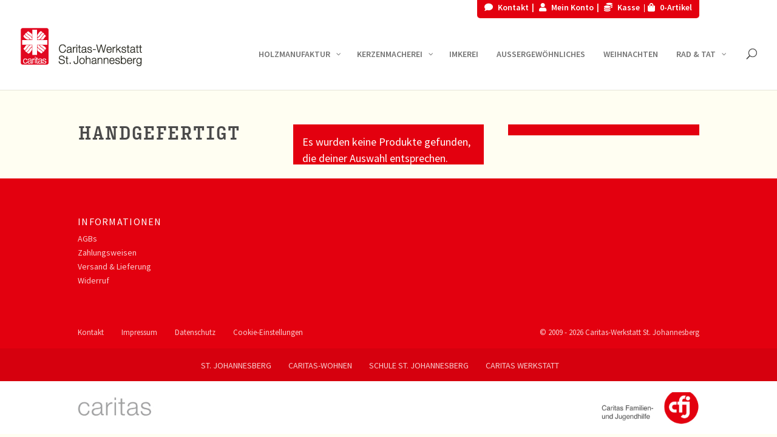

--- FILE ---
content_type: text/css
request_url: https://caritas-marktplatz.com/wp-content/themes/Divi-child/style.css?ver=6.5.7
body_size: 8064
content:
@charset "utf-8";
/*
 Theme Name:   Divi Child
 Description:  Divi Child Theme - Caritas Werkstatt
 Author:       CNX 
 Author URI:   http://cnx.design
 Template:     Divi
 Version:      1.0
 Text Domain:  divi-child
*/


body{
	background: #FFFEF2;
	font-family: 'Source Sans Pro', sans-serif !important;
	font-size:18px;
	line-height:1.5em;}
	
#logo{
	display:inline-block;
	float:none;
	max-height:80%;
	margin-bottom:20px;
	vertical-align:middle;
	-webkit-transition:all .4s ease-in-out;
	-moz-transition:all .4s ease-in-out;
	transition:all .4s ease-in-out;
	-webkit-transform:translate3d(0,0,0)}
	
#main-content, .et_pb_section{background-color:#FFFEF2 !important;}

.et_color_scheme_red a{color: #E3000F;}

/********************* 
META MENÜ
*********************/
.et_color_scheme_red #top-header{background:#fff !important;}

#top-header .container{
	padding:0 !important;
	font-size:14px;}
	
#et-secondary-menu{
	background:#E3000F !important; 
	padding: 5px 12px 0px 12px; 
	border-radius: 0 0 5px 5px;}
	
/* Warenkorb */
#et-secondary-menu a.et-cart-info::after { display: none}
/*#et-secondary-menu a.et-cart-info::before {content: "|" !important; padding-right:5px;}*/
#top-header .et-cart-info {margin-left: 1px;}
#et-secondary-menu a.et-cart-info::before{
	content: "| \f290" !important;
	display: inline-block;
    font-style: normal;
    font-variant: normal;
    text-rendering: auto;
    -webkit-font-smoothing: antialiased;
	font-family: "Font Awesome 5 Free"; font-weight: 900; padding-right:5px;}
.et-cart-info span::before{ 
	display:none !important; 
	margin-right: 0 !important;}

.meta-icon::before{
    display: inline-block;
    font-style: normal;
    font-variant: normal;
    text-rendering: auto;
    -webkit-font-smoothing: antialiased;
	font-family: "Font Awesome 5 Free"; font-weight: 900; padding-right:5px;}


.fax::before {content: "\f1ac";}
.kasse::before{ content:"\f51e";}
.kontakt::before {content: "\f075";}
.mail::before {content: "\f0e0";}
.news::before {content: "\f1ea";}
.pdf::before{ content:"\f1c1";}
.pdf-download::before{ content:"\f1c1";}
.phone::before {content: "\f095"; }
.shop::before, a.shop::before {content: "\f290"; color:#fff;} /*shopping-bag*/
.user::before{ content:"\f007";}

.meta-icon-after::after {
    display: inline-block;
    font-style: normal;
    font-variant: normal;
    text-rendering: auto;
    -webkit-font-smoothing: antialiased;
	font-family: "Font Awesome 5 Free"; font-weight: 900; padding-left:5px;}
	
.double-right::after {content: "\f101";}
.et_pb_button::after{ display:inline-block !important;}
a.pdf{ color:#E3000F;}
#et-secondary-menu a::after {content:"|"; padding-left:5px;}
#et-secondary-menu li:last-child a::after {content:""; padding-left:0;}
#et-secondary-nav li {margin-right: 5px !important;}

/* META MENU Code from DIVI*/
@media only screen and (min-width: 981px){
#top-header.et-fixed-header {display: none;}
#main-header.et-fixed-header {top: 0 !important;}
}

/*********************  
MEGA MENÜ 
*********************/
#quadmenu.quadmenu-divi .quadmenu-navbar-nav > li:not(.quadmenu-item-type-button) > a > .quadmenu-item-content,
.quadmenu-dropdown-toggle .quadmenu-text, 
.menu-logbuch .quadmenu-text{
  	color: rgba(56,56,56,0.7) !important;
  	text-transform: uppercase !important;
	font-family: 'Source Sans Pro', sans-serif !important;
	font-weight: 600 !important;
	font-size: 14px !important;
}
#quadmenu.quadmenu-divi .quadmenu-navbar-nav .quadmenu-dropdown-menu li.quadmenu-item > a > .quadmenu-item-content{
  	color: rgba(255,255,255,1) !important;
  	text-transform: uppercase !important;
	font-family: 'Source Sans Pro', sans-serif !important;
	font-weight: 600 !important;
	font-size: 15px !important;
	border-bottom: 1px solid #fff;
}
.quadmenu-dropdown-menu {background:#CC1E1C !important;}
#quadmenu.quadmenu-divi.quadmenu-is-horizontal .quadmenu-navbar-nav > li > .quadmenu-dropdown-menu {
    margin-top: 0 !important;}
#quadmenu.quadmenu-divi .quadmenu-navbar-nav .quadmenu-dropdown-menu .quadmenu-title {
	border-bottom-color: #fff !important;
	margin-bottom:0 !important;}
	
#quadmenu .quadmenu-navbar-nav > li.quadmenu-item-type-post_type > a > .quadmenu-item-content > .quadmenu-text,
#quadmenu.quadmenu-divi .quadmenu-navbar-nav > li > a > .quadmenu-item-content
/* ACHTUNG funktioniert im Firefox nicht. Daher wurde das Menü im WP-Backend groß geschrieben. */
{text-transform: uppercase !important; }

/*.quadmenu-dropdown-menu li.quadmenu-item > a > .quadmenu-item-content { 
	color:#fff !important;
	font-size:15px !important;
	text-transform:uppercase !important;
	border-bottom: 1px solid #fff;}
	
.quadmenu-dropdown-toggle .quadmenu-dropdown-menu .quadmenu-text,
.menu-logbuch .quadmenu-text {
	text-transform:uppercase; 
	font-size:14px;
	font-weight:bold;
	color:rgba(56,56,56,0.7);} */

.quadmenu-dropdown-submenu .quadmenu-dropdown-toggle .quadmenu-item-content .quadmenu-text{
	color:#fff;
	text-decoration:none;
	font-size:14px;}
	
.quadmenu-dropdown-toggle .quadmenu-text:hover,
.menu-logbuch .quadmenu-text:hover,
.quadmenu-dropdown-toggle .quadmenu-text:active,
.menu-logbuch .quadmenu-text:active {
	text-transform:uppercase; 
	font-size:14px;
	font-weight:bold;
	color:#CC1E1C;
	text-decoration:underline;}		

.quadmenu-dropdown-menu li a:hover{background: rgba(255,255,255,0.8);}

.quadmenu-dropdown-menu .quadmenu-item-content {height:60px;}
/*#top-menu-nav #quadmenu.quadmenu-is-horizontal .quadmenu-navbar-nav > li > a { padding-bottom: 45px !important;}*/

.piktogramm_menu a > .quadmenu-item-content{  
	display: -webkit-box !important;
    display: -moz-box !important;
    display: -ms-flexbox !important;
    display: -webkit-flex !important;
    display: flex !important;
    align-items: center;}	
	
.piktogramm_menu a > .quadmenu-item-content::before{
	/*background-size: 30px 30px;
	width: 30px; 
    height: 30px;*/
    display: inline-block;
    content:"";
	margin-right: 15px;
	}
		
.piktogramm_blanko> a > .quadmenu-item-content::before {
	content:""url('../../uploads/2020/11/blanko_weiss_30x30px.png')""; 
	background-size: 30px 30px;
	width: 30px; 
    height: 30px;}
.piktogramm-holz > a > .quadmenu-item-content::before {content:""url('../../uploads/2020/11/holzverarbeitung_weiss_30x30px.png')"";}
.piktogramm-schneiderei > a > .quadmenu-item-content::before {content:"";}
.piktogramm-kerzen > a > .quadmenu-item-content::before {content:""url('../../uploads/2020/11/kerze_weiss_30x30px.png')"";}
.piktogramm-sonstiges > a > .quadmenu-item-content::before {content:"";}


/********************* 
FOOTER MENÜ 
*********************/
.footer-widget h4, .footer-widget-h4 a,
#footer-widgets .footer-widget li.footer-widget-h4 > a{ 
	text-transform:uppercase; 
	color:#fff !important; 
	font-size:16px; 
	line-height: 1.3em; 
	letter-spacing: 0.08em;}
	
#footer-widgets .footer-widget li{padding:0; line-height:1.2em; font-size:14px;}

#footer-widgets .footer-widget li > a{color:rgba(255, 255, 255, 0.8) !important;}
#footer-widgets .footer-widget li a:hover{color:rgba(255, 255, 255, 1) !important;}
#footer-widgets .footer-widget li::before{display:none;}
.footer-widget li ul.sub-menu{margin-top:7px;}

#footer-info{
	display: flex;
	align-items: center;
	justify-content: center;
  	float:none;}
  
.footer-dsgvo{
	color:rgba(255, 255, 255, 0.8);
	margin-bottom:1em;
	font-size:13px;}
	
.footer-dsgvo span{ float:right;}	
  
.footer-campus{
	display: flex;
 	align-items: center;
  	justify-content: center;
  	float:none;
  	color:rgba(255, 255, 255, 0.8);
  	font-size:14px;
  	text-transform:uppercase;
  	margin-bottom: 0.5em;}  
	
.footer-campus a, .footer-dsgvo a{
	color:rgba(255, 255, 255, 0.8);
	margin-right:2em;}
	
.footer-campus a:hover, .footer-dsgvo a:hover{color:rgba(255, 255, 255, 1)}
#footer-bottom-weiß{ background:#fff; padding: 15px 0 5px;}

/*********************
SCHRIFTEN
*********************/ 
/* SILBENTRENNUNG */
.trennung, p, li, 
.et_pb_bg_layout_light .et_pb_post p /*Blogauszüge*/ {
	-ms-hyphens: auto;
	-webkit-hyphens: auto;
	hyphens: auto;
}
/*p {text-align:justify;}*/
.text-center {text-align:center !important;}
#sidebar p {text-align:left;}

/* Überschriften farblich hinterlegen */
h1 mark{ 
	background:rgba(251, 248, 223, 0.9); 
	color:#E3000F;
	padding:10px;}
	
h1 mark::before, 
h1 mark::after {
  clip-path: inset(100%);
  clip: rect(1px, 1px, 1px, 1px);
  height: 1px;
  overflow: hidden;
  position: absolute;
  white-space: nowrap;
  width: 1px;
}

h1 mark::before {content: " [highlight start] ";}
h1 mark::after {content: " [highlight end] ";}


/* HEADLINES und FARBEN VOM ARBEITSBEREICH */
div.piktogramm-headline{width:130px !important;}
div.headline {
	display: flex;
  	align-items: center;
  	/*justify-content: center;*/
  	width:80% !important;  }
  
.headline{
	text-transform: uppercase;
	font-size:38px !important;
  	color: #4A4A4A !important;}
   
h1, h2, .post h1{
	font-family: input-serif-compressed, serif !important; 
	font-weight: 500; 
	font-style: normal; 
	text-transform:uppercase;}
	
#bitter-h1-medium-rot h1, .post h1{ 
	font-size:38px; 
	color:#E3000F;
	line-height:1.15em;
	/*letter-spacing:0.1em;*/}
	
#bitter-h1-medium-weiss h1{ font-size:38px; color:#fff;}
#bitter-h2-medium h2{font-size:30px; color:#4A4A4A;}

#h1-rot .et_pb_text_inner h1{ 
	font-family: 'Source Sans Pro', sans-serif !important;
	color: #E3000F !important;
	font-size:28px; 
	font-weight:600; 
	letter-spacing:1px;}
	
#h1-grau .et_pb_text_inner h1{ 
	font-family: 'Source Sans Pro', sans-serif !important;
	color: #4a4a4a !important;
	font-size:28px; 
	font-weight:600; 
	letter-spacing:1px;}	

#h2-grau .et_pb_text_inner h2{ 
	font-family: 'Source Sans Pro', sans-serif !important;
	color: #4a4a4a !important;
	font-size:22px; 
	font-weight:600;
	text-transform:none;}
	
.h2-slider-text h2, 
.h2-slider-text p{
	text-shadow: 0em 0.08em 0.08em rgba(0,0,0,0.4) !important;
	/*letter-spacing: 0.05em;*/
	font-family: input-serif-compressed, serif !important; 
	font-weight: 500; 
	font-style:  italic; 
	text-transform:uppercase;}

#18-medium-center .et_pb_text_inner p{ 
	font-size:18px !important; 
	font-weight:600 !important; 
	text-align:center; 
	color:#4a4a4a;}
	
a .btn-rot {color:#E3000F;
	font-size:16px;
	font-weight:600;
	padding: 0.3em 1.7em !important;}
	
a .btn-weiss {color:#fff;
	font-size:16px;
	font-weight:600;
	padding: 0.3em 1.7em !important;}

/* Bewertungen Senden-Button bei DIVI im WP-Backend notiert*/	
.woocommerce #respond input#submit, 
.woocommerce-page #respond input#submit { background: none !important;}

h3 {
	font-size:22px; 
	line-height:1.2em; 
	letter-spacing:1px; 
	text-align:left;} 

/*.h1_piktogramm_blanko> h1::before {
	content:url('../../uploads/2019/04/blanko_30x30px.png');
	vertical-align: -50%;
	padding-right: 10px;}*/
	
.breadcrumb { 
	text-transform:uppercase; 
	font-size:13px;}
	
.breadcrumb a {color:#AFAEAB;}
.breadcrumb_last{color:#E3000F;}

.woocommerce-breadcrumb {display:none !important;}

.type-post p, .et_pb_slide_content p {text-align: justify;}
#post-19 .header-slider .et_pb_slide_content p {text-align:left !important;}
	
/*********************
PIKTOGRAMME
*********************/	
/* Piktogramme vor Headline */	
.h1_piktogramm h1{
	font-size:38px; 
	color:#4A4A4A; 
	/*letter-spacing:1px; */
	margin-bottom:15px; 
	display: -webkit-box;
    display: -moz-box;
    display: -ms-flexbox;
    display: -webkit-flex;
    display: flex;
    align-items: center;}
		
.h1_piktogramm h1::before{
	margin-right: 30px;	
	display: inline-block;
    /*background-size: 85px 85px;
    width: 85px; 
    height: 85px;*/
    content:"";}
	
.h1_piktogramm-blanko{}	

.h1_piktogramm-berufsbildung h1::before {content:""url('../../uploads/2019/03/berufsbildung_100x100px.png')" ";}
.h1_piktogramm-bplus h1::before {content:""url('../../uploads/2019/03/bplus_100x100px.png')" ";}
.h1_piktogramm-cantina h1::before {content:""url('../../uploads/2019/03/cantina_100x100px.png')" ";}
.h1_piktogramm-demontage h1::before {content:""url('../../uploads/2019/03/demontage_100x100px.png')" ";}
.h1_piktogramm-faktor-c h1::before {content:""url('../../uploads/2019/03/faktor-c_100x100px.png')" ";}
.h1_piktogramm-foerderbereich h1::before {content:""url('../../uploads/2019/03/foerderbreich_100x100px.png')" ";}
.h1_piktogramm-gala h1::before {content:""url('../../uploads/2019/03/gala_100x100px.png')" ";}
.h1_piktogramm-holz h1::before {content:""url('../../uploads/2019/03/holzverarbeitung_100x100px.png')" ";}
.h1_piktogramm-info h1::before {content:""url('../../uploads/2019/05/info_100x100px.png')" ";}
.h1_piktogramm-jobcoach h1::before {content:""url('../../uploads/2019/03/jobcoach_100x100px.png')" ";}
.h1_piktogramm-metall h1::before {content:""url('../../uploads/2019/01/metallverarbeitung_100px-1.png')" ";}
.h1_piktogramm-montage h1::before {content:""url('../../uploads/2019/03/montage_100x100px.png')" ";}
.h1_piktogramm-waescherei h1::before {content:""url('../../uploads/2019/03/waescherei_100x100px.png')" ";}
.h1_piktogramm-werbemittel h1::before {content:""url('../../uploads/2019/03/werbemittel_100x100px.png')" ";}
.h1_piktogramm-werbetechnik h1::before {content:""url('../../uploads/2019/03/werbetechnik_100x100px.png')" ";}

/*Piktogramme auf Zwischenseiten*/	
.h1_piktogramm-50px h1{
	font-size:20px; 
	color:#4A4A4A; 
	margin:0 15px 15px 15px;
	display: -webkit-box;
    display: -moz-box;
    display: -ms-flexbox;
    display: -webkit-flex;
    display: flex;
    align-items: center;}	
	
.h1_piktogramm-50px h1::before{
    display: inline-block;	
    /* background-size: 50px 50px;
	margin-right: 15px;
	width: 50px; 
    height: 50px;
    content:"";*/}
	
.h1_piktogramm-blanko-50px{}
/*.h1_piktogramm-berufsbildung-50px h1::before {content:""url('../../uploads/2019/04/berufsbildung_50x50px.png')" ";}
.h1_piktogramm-holz-50px h1::before {content:""url('../../uploads/2019/04/holzverarbeitung_50x50px.png')"";}
.h1_piktogramm-referenzen-50px h1::before {content:""url('../../uploads/2019/04/referenzen_50x50px.png')"";}
.h1_piktogramm-faq-50px h1::before {content:""url('../../uploads/2019/04/faq_50x50px.png')"";}
.h1_piktogramm-info-50px h1::before {content:""url('../../uploads/2019/04/info_50x50px.png')"";}
.h1_piktogramm-download-50px h1::before {content:""url('../../uploads/2019/05/download_50x50px.png')"";}*/

.h1_piktogramm-50px p{margin-left:15px; font-size:16px;}

/*********************
FARBEN der BEREICHE
*********************/	
.blanko h3{color: #E3000F;}
.berufsbildung h3 {color:#00A7E7;}  
.bplus h3 {color:#EEA63A;}
.cantina h3 {color:#B01736;}
.demontage h3 {color:#004977;}
.faktor-c h3{color:#E40521;}
.foerderbereich h3{color:#BC8C51;}
.gala h3 {color:#FECD1A;}
.holz h3 {color:#D94D15;}
.jobcoach h3 {color:#721F63;}
.metall h3 {color:#00699B;}
.montage h3 {color:#00773D;}
.waescherei h3 {color:#009E3D;}
.werbemittel h3 {color:#EB5D22;}
.werbetechnik h3 {color:#7E9EB3;}

/********************* 
SIDEBAR 
*********************/
.sidebar h1, 
.textwidget h1 {
	font-family: 'Source Sans Pro', sans-serif !important; 
	font-size:17px; 
	color:#4a4a4a; 
	text-transform:uppercase; 
	font-weight:bold;}

/*.sidebar-shopping .et_pb_blurb_description{
	margin-top: -25px;
	padding-bottom: 5px;}	*/
	
.sidebar-shopping {
	width: 100% !important;
	border-radius: 0 0 4px 4px !important;	}
	
	
/*********************
KONTAKT-PERSONEN 
*********************/
.et_pb_team_member_description h4 {font-size:16px; color:#4a4a4a; font-weight:600; }
.et_pb_team_member_description .et_pb_member_position {font-size:16px; color:#4a4a4a;}
.et_pb_team_member_description .mail{color:#E3000F;}

.sidbar-kontakt p, 
.sidebar-kontakt p{
	font-size:16px; 
	color:#4a4a4a;}
	
.sidbar-kontakt strong, 
.sidebar-kontakt strong{
	font-weight:600;}
	
.sidbar-kontakt a, 
.sidebar-kontakt a {
	color:#E3000F;}


/*********************
PRODUKT-FILTER 
*********************/
.wpf_item .wpf_item_name{
	font-size:0.9em !important;
	border-bottom: none !important;
	padding-bottom: .5em !important;
	margin: 0 !important;}

.wpf_slider.ui-slider{margin: 0.5em 0 0.8em !important;}

.sidebar-filter{
	border-right: 1px solid rgba(0,0,0,.1);
	padding-right: 3%;}

.wpf_item {
	padding: .4em 0 !important;}

button.wpf_search_button {
	color:#fff !important;
	background-color: #E3000F !important;
	border: 1px solid #E3000F;
	border-radius:4px !important;}

button.wpf_search_button:hover {
	color:#E3000F !important;
	background-color: #ffF !important;
	border: 1px solid #E3000F;
	border-radius:4px !important;}

/*********************
KONTAKTFORMULAR 
*********************/
#nf-form-2-cont .nf-form-content,
#nf-form-5-cont .nf-form-content,
#nf-form-7-cont .nf-form-content,
#nf-form-10-cont .nf-form-content {
	padding:5px 0;}

#nf-form-2-cont .nf-form-content textarea,
#nf-form-2-cont .nf-form-content input:not([type="button"]),
#nf-form-2-cont .nf-form-content .list-select-wrap .nf-field-element > div,
#nf-form-5-cont .nf-form-content textarea,
#nf-form-5-cont .nf-form-content input:not([type="button"]),
#nf-form-5-cont .nf-form-content .list-select-wrap .nf-field-element > div,
#nf-form-7-cont .nf-form-content textarea,
#nf-form-7-cont .nf-form-content input:not([type="button"]),
#nf-form-7-cont .nf-form-content .list-select-wrap .nf-field-element > div,
#nf-form-10-cont .nf-form-content textarea,
#nf-form-10-cont .nf-form-content input:not([type="button"]),
#nf-form-10-cont .nf-form-content .list-select-wrap .nf-field-element > div  {
	background:rgba(255, 255, 255, 0.8); 
	border:1px solid #F7F1CD;
	color:#4a4a4a;}
	
#nf-form-2-cont .list-select-wrap div::after,
#nf-form-2-cont .nf-form-content select.ninja-forms-field,
#nf-form-5-cont .list-select-wrap div::after,
#nf-form-5-cont .nf-form-content select.ninja-forms-field,
#nf-form-7-cont .list-select-wrap div::after,
#nf-form-7-cont .nf-form-content select.ninja-forms-field,
#nf-form-10-cont .list-select-wrap div::after,
#nf-form-10-cont .nf-form-content select.ninja-forms-field {
	color:#a4a4a4;}
	
#nf-form-2-cont .checkbox-wrap .nf-field-element label::after, 
#nf-form-2-cont .checkbox-wrap .nf-field-label label::after, 
#nf-form-2-cont .listcheckbox-wrap .nf-field-element label::after, 
#nf-form-2-cont .listcheckbox-wrap .nf-field-label label::after,
#nf-form-5-cont .checkbox-wrap .nf-field-element label::after, 
#nf-form-5-cont .checkbox-wrap .nf-field-label label::after, 
#nf-form-5-cont .listcheckbox-wrap .nf-field-element label::after, 
#nf-form-5-cont .listcheckbox-wrap .nf-field-label label::after,
#nf-form-7-cont .checkbox-wrap .nf-field-element label::after, 
#nf-form-7-cont .checkbox-wrap .nf-field-label label::after, 
#nf-form-7-cont .listcheckbox-wrap .nf-field-element label::after, 
#nf-form-7-cont .listcheckbox-wrap .nf-field-label label::after,
#nf-form-10-cont .checkbox-wrap .nf-field-element label::after, 
#nf-form-10-cont .checkbox-wrap .nf-field-label label::after, 
#nf-form-10-cont .listcheckbox-wrap .nf-field-element label::after, 
#nf-form-10-cont .listcheckbox-wrap .nf-field-label label::after{
	background:rgba(255, 255, 255, 0.8); 
	border:1px solid #E3000F;
	border-radius:2px;}
	
#nf-form-2-cont .nf-form-content input[type="button"],
#nf-form-5-cont .nf-form-content input[type="button"],
#nf-form-7-cont .nf-form-content input[type="button"],
#nf-form-10-cont .nf-form-content input[type="button"]{
	background: #cc1e1c;
	font-size: 18px;
	color: #fff;
	padding: 0.3em 1em !important;	
	border: 2px solid #cc1e1c;
	border-radius: 5px;}
	
#nf-form-2-cont .nf-form-content input[type="button"]:hover,
#nf-form-5-cont .nf-form-content input[type="button"]:hover,
#nf-form-7-cont .nf-form-content input[type="button"]:hover,
#nf-form-10-cont .nf-form-content input[type="button"]:hover{
	background: #fff;
	color: #cc1e1c;}	

/* Text für Preisübersicht & Zwischensumme */
#nf-field-271-wrap p, 
#nf-field-348-wrap p,
#nf-field-351-wrap p,
#nf-field-354-wrap p,
#nf-field-360-wrap p, 
#nf-label-field-295,
#nf-label-field-450,
#nf-label-field-451,
#nf-field-297-wrap p,
#nf-field-345-wrap p,
#nf-field-349-wrap p,
#nf-field-362-wrap p,
#nf-field-356-wrap p {
	font-size:14px;}
	
/* Zwischensumme */
#nf-field-297-wrap,
#nf-field-345-wrap,
#nf-field-349-wrap,
#nf-field-362-wrap,
#nf-field-356-wrap {
	float:left!important;}
	
/* Stückzahl */
#nf-field-295-wrap div.nf-field-label, #nf-field-295-container,
#nf-field-450-wrap div.nf-field-label, #nf-field-450-container,
#nf-field-451-wrap div.nf-field-label, #nf-field-451-container,
#nf-field-346-container, 
#nf-field-246-container, 
#nf-field-359-container, 
#nf-field-238-container{
	margin-bottom:5px !important;}
		
#nf-form-7-cont .nf-field-element .table-bordered {border:none;}

#nf-form-7-cont .nf-field-element .table-bordered  tr td {
	padding: 0 5px !important;
	border:none !important;
	font-size:14px;}

#nf-form-7-cont .nf-before-form-content .nf-form-fields-required,
#nf-form-5-cont .nf-before-form-content .nf-form-fields-required,
#nf-form-10-cont .nf-before-form-content .nf-form-fields-required {
	margin-left:10px; 
	margin-bottom: 1.5em; 
	color:#E3000F;}	
	
	
/*********************
BILDER
**********************/ 
/* HEADERBILDER */
.headerbild-farbe{ background-color:#FBF8DF !important;}
.headerbild-arbeitsbereiche {border-bottom: 4px solid !important}
.headerbild-blanko {border-color:#E3000F !important;} 
.headerbild-berufsbildung {border-color:#00A7E7 !important;}  
.headerbild-bplus {border-color:#EEA63A !important;}
.headerbild-cantina, .headerbild-cantina img {border-color: #B01736 !important;}
.headerbild-demontage {border-color: #004977 !important;}
.headerbild-faktor-c {border-color:#E40521 !important;}
.headerbild-foerderbereich {border-color:#BC8C51 !important;}
.headerbild-gala {border-color: #FECD1A !important;}
.headerbild-holz {border-color: #D94D15 !important;}
.headerbild-jobcoach {border-color:#721F63 !important;}
.headerbild-metall {border-color: #00699B !important;}
.headerbild-montage {border-color:#00773D !important;}
.headerbild-waescherei {border-color:#009E3D !important;}
.headerbild-werbemittel {border-color:#EB5D22 !important;}
.headerbild-werbetechnik {border-color:#7E9EB3 !important;}

.project_category-arbeitsbereiche img{width:50% !important}

.et_pb_image .et_pb_image_wrap img, 
.border-radius img,
.et_pb_team_member_image img{
	border-radius:4px;}
	
.headerbild-arbeitsbereiche > .et_pb_image_wrap img{border-radius:0 !important;}
.border-radius-oben img{border-radius: 4px 4px 0 0 !important;}

/* BILDER IM SLIDER STARTSEITE*/
#post-19 .et_pb_slider .et_pb_container {height:900px !important;}

/**/
.link-weiss a{color:#fff;}

.border-beige{
	border: 1px solid #F7F1CD; 
	border-radius: 0 0 4px 4px; 
	background: rgba(255,255,255,0.8);}
	
.border-rot-top{
	border-top: 4px solid #E3000F; 
	border-radius: 4px;}

/********************* 
TABELLEN 
*********************/
.tablepress {border:none !important;}
.tablepress .row-hover tr:hover td {background:#FBF8DF !important;}
.table-icon{color:#E3000F;}

.tablepress tbody td, .tablepress tfoot th,.speisekarte-tag tbody td {
    border-top: 2px solid #FBF8DF !important;
	border-left:none !important;
	border-right:none !important;}
	
.tablepress thead th {background:#FFFEF2 !important;
	color:#AFAEAB !important;
	text-transform: uppercase;
	font-size:13px;}
	
.table-headline{
	color:#E3000F; 
	font-weight:bold;}	

.tablepress-id-1 th.column-1,
.tablepress-id-1 th.column-3,
.tablepress-id-2 th.column-1,
.tablepress-id-2 th.column-3 {
	width:100px !important;}

.tablepress-id-1 th.column-4,
.tablepress-id-2 th.column-4 {
	width:60px !important;}

.tablepress img{ border:1px solid #FBF8DF !important;}

/* KALENDER */
.tablepress-id-12 .column-1 {text-align:right;}
.mec-skin-list-events-container span.event-color {
	display:none; 
	background:none !important;}


/*********************
 BUTTONS 
 *********************/
et_pb_button{ width:auto;}
.anfahrt-btn {
	float:left; 
	margin-right:2em;}

/* To Top BUTTON */
.et_pb_scroll_top.et-pb-icon{
	background: rgba(227, 0, 15, 0.5)!important;
	border-radius: 50%!important;}

/*********************
SLIDER
*********************/
/* SLIDER PUNKTE*/
.et_pb_bg_layout_light .et-pb-controllers .et-pb-active-control{
	background: rgba(227, 0, 15, 1)!important;}
	
/* SLIDER NAVI-PFEILE*/	
.produkte .et-pb-arrow-prev::before, 
.produkte .et-pb-arrow-next::before{ 
	color: rgba(227, 0, 15, 1)!important;
	font-size:larger;}
	
.bereiche .et-pb-arrow-prev::before, 
.bereiche .et-pb-arrow-next::before{ 
	color: rgba(255, 255, 255, 1)!important;
	font-size:larger;}
	
/* Logbuch POST SLIDER IM HEADER*/	
.head-blog .et_pb_slide{padding:0 !important;}
.head-blog .et_pb_slide_description {padding:0 !important;}

.head-blog .et_pb_slider_container_inner {
	display: inline-flex;
    width: 100%;
	background-color: rgba(255,255,255,0.9) !important;
	border:1px solid #F1F2F2;
	border-radius:3px}
	
.head-blog .et_pb_slide_image{ 
	float:left;
	width:180px !important;
	height:148px !important;
	position:relative; 
	overflow:hidden;}	
	
.head-blog .et_pb_slide_image img{
	/*max-heigt: 148px !important;*/ 
	border-radius:3px 0 0 3px;
	position:absolute !important;
	left:50% !important;
	top:50% !important;
	height:auto !important;
	width: 100% !important;
	transform:translate(-50%,-50%) !important;}
	
.head-blog .et_pb_slide_image img.active{
  width: auto !important;
  height: 100% !important;}
  	
.et_pb_column_1_2 .et_pb_slide_image, 
.et_pb_column_1_2 .et_pb_slide_with_image .et_pb_slide_description {
	margin: 0 !important; 
	padding: 0; }
	
.head-blog .et_pb_text_overlay_wrapper {
	padding:15px !important; 
	border-radius:0 3px 3px 0 !important; 
	height:150px; 
	max-heigt: 150px !important;}
	
.head-blog .et_pb_slide_description{ height:150px;}	
.head-blog div.et_pb_slide_content {visibility:hidden;}
.head-blog div.et_pb_slide_content p{ visibility:visible;} 

.head-veranstaltung p {padding-bottom:0;}

/* PRODUKT-SLIDER*/
.et_pb_slide_content .et_pb_text_7{padding-bottom:40px !important;}
#post-19 .et_pb_slider .et_pb_container {height: 700px !important;}


/****************************
PAGE ARCHIVE > MASORNY LAYOUT 
*****************************/
/*
* Remove sidebar on all archive pages
*/

.search #main-content .container::before,
.archive #main-content .container::before {
    display: none;}
	
.search #left-area,
.archive #left-area {
    width: 100%;
    float: none;
    padding-right: 0;}
	
.search #sidebar,
.archive #sidebar {
    display: none;}

/* 
* Create Mansonory styles for archive pages
*/
.search #left-area,
.archive #left-area {
    -moz-column-count: 3;
         column-count: 3;
    -moz-column-gap: 40px;
         column-gap: 40px;}

.et_pb_post{margin-bottom:40px !important;} 

.archive .et_pb_post > a,
.search .et_pb_post > a {
    margin: -20px -20px 10px;
    display: block;}
 
.search #left-area .et_pb_post,
.archive #left-area .et_pb_post {
    overflow: hidden; /* fix for Firefox */
    page-break-inside: avoid;
    break-inside: avoid-column;
    width: 100%;
    padding: 19px;
    border: 1px solid #d8d8d8;
    background-color: #fff;
    word-wrap: break-word;
    display: inline-block;}
 
.search #left-area .et_pb_post h2,
.archive #left-area .et_pb_post h2 {
    font-size: 18px;}
 
.search #left-area .et_pb_post.format-link,
.search #left-area .et_pb_post.format-quote,
.search #left-area .et_pb_post.format-audio,
.archive #left-area .et_pb_post.format-link,
.archive #left-area .et_pb_post.format-quote,
.archive #left-area .et_pb_post.format-audio{
    padding: 0;}
 
.archive .et_pb_post .et_pb_image_container, 
.archive .et_pb_post .et_main_video_container,
.archive .et_pb_post .et_audio_content, 
.archive .et_pb_post .et_pb_slider,
.search .et_pb_post .et_pb_image_container, 
.search .et_pb_post .et_main_video_container,
.search .et_pb_post .et_audio_content, 
.search .et_pb_post .et_pb_slider {
    margin: -20px -20px 10px;}
 
.archive .et_pb_post.format-audio .et_audio_content{
    margin: 0px -38px 0px;}
 
.archive .et_pb_post .et_pb_slider .et_pb_slide,
.search .et_pb_post .et_pb_slider .et_pb_slide {
    min-height: 180px;}
 
.archive .pagination,
.search .pagination {
    padding: 20px 0;}
 
/*
* Media Queries
*/
@media screen and (max-width: 980px) {
    .search #left-area,
    .archive #left-area {
        -moz-column-count: 2;
            column-count: 2;
        -moz-column-gap: 40px;
            column-gap: 40px;}
}
@media screen and (max-width: 767px) {
    .search #left-area,
    .archive #left-area {
        -moz-column-count: 1;
            column-count: 1;}
			
    .search .et_pb_post.format-audio .et_audio_content,
    .archive .et_pb_post.format-audio .et_audio_content{
        margin: 0;}
		
    .search #left-area .et_pb_post.format-audio .et_audio_container .mejs-controls div.mejs-time-rail,
    .archive #left-area .et_pb_post.format-audio .et_audio_container .mejs-controls div.mejs-time-rail,
    .search #left-area .et_pb_post.format-audio .et_audio_container .mejs-controls .mejs-time-rail .mejs-time-total,
    .archive #left-area .et_pb_post.format-audio .et_audio_container .mejs-controls .mejs-time-rail .mejs-time-total{
        min-width: 300px!important;
        width: 300px!important;}
}

/*********************
EVENT-KALENDER
*********************/
#mec_skin_12719 img,
#mec_skin_12671 img {
	display:none;}

.mec-event-list-classic .mec-event-date {text-align:left;}
h4 .event-color {display:none;}


/*********************
MONITOR HAUPTWERKSTATT
*********************/
/* BILDSCHIRM - HAUPTWERKSTATT, links, rechts
Header und Footer ausblenden */
.page-id-12848 header, .page-id-12848 #top-header, .page-id-12848 footer,
.page-id-12830 header, .page-id-12830 #top-header, .page-id-12830 footer,
.page-id-13011 header, .page-id-13011 #top-header, .page-id-13011 footer {
	display:none;}

.page-id-12848 #page-container,
.page-id-12830 #page-container,
.page-id-13011 #page-container {
	padding-top: 0 !important;}

/* BILDSCHIRM -  links, rechts  */
.page-id-12848 .et_pb_slide_content p,
.page-id-12830 .et_pb_slide_content p { 
	text-align:left !important;}


.page-id-12848 .et_pb_row_inner_0 {
	width:100% !important; 
	padding:0 !important}
	
.page-id-12848 .et_pb_section{ 
	padding:0 !important;}
	

/* SLIDER*/	
.page-id-12848 .et_pb_slides .et_pb_slider_container_inner	{ vertical-align:top !important;}
.page-id-12848 .et_pb_column_0	{ background: #e3000f !important; /*roter Hintergrund*/
	margin-right: 2% !important; }
.page-id-12848 .et_pb_column_single {padding: 0 !important;}


.page-id-12848 . et_pb_column_1{ margin-right:1% !important;}

.speisekarte-tag h2, 
.tablepress-id-9 thead th, 
.tablepress-id-10 thead th, 
.tablepress-id-11 thead th,
.tablepress-id-14 thead th, /* warme Getränke*/
.tablepress-id-15 thead th, 
.tablepress-id-16 thead th, /* Frühstück */
.tablepress-id-17 thead th,
.teaser .menucard--box .header {
	padding:0 !important; 
	font-size:2rem; /*font-size:1rem;*/
	color:#666 !important;}

.tablepress-id-9 thead th, 
.tablepress-id-10 thead th, 
.tablepress-id-11 thead th,
.tablepress-id-14 thead th, /* warme Getränke*/
.tablepress-id-15 thead th, /* kalte Getränke*/
.tablepress-id-16 thead th, /* Frühstück */
.tablepress-id-17 thead th,
.teaser .menucard--box .header {
	font-family: input-serif-compressed, serif !important;
	font-weight: 500 !important;
	font-style: normal;
	text-transform: uppercase;}

.speisekarte-tag td div.et_pb_pricing_content {  /* noch in Benutzung? */
	padding:0 !important;}

.wochenplan h2.et_pb_slide_title,/* noch in Benutzung? */
.speisekarte h2,
.menucard--header div.row div:first-child{ 
	font-size:2.8rem !important; /*font-size:1.8rem !important; */
	line-height:2.2em; /*line-height:1.2em; */
	font-weight:400 !important;} 
	
.hw-logbuch h2.et_pb_slide_title{ 
	font-size:2.8rem !important; /*font-size:1.8rem !important; */ 
	font-weight:400 !important;} 


/* MENÜ */
#post-12848 div.et_pb_column_1_2{padding-top:12px;}

.div-menu-now iframe .menu-now {
	width: 100% !important; 
	font-family: 'Source Sans Pro', sans-serif !important;} 
		
/*.menucard--header div.row { margin:50px 0;}	*/

/* Darstellung der Menüs > Überschriften */
.menucard--header div.row div:first-child{
	font-family:input-serif-compressed, serif !important;
	font-style: normal;
	color:#e3000f;
	text-transform: uppercase;
	float:left;}
	
.speisekarte h2	 {color:#e3000f;}

.menucard--header div.row div.date{
	float:right;
	font-size: 2rem;
    vertical-align: text-bottom;
    margin-top: 1.4em;}
	
/* Platzierung der Menüs*/
.teasers div.teaser:first-child{clear:both;}
.teasers div.teaser{
	float:left;
	width:100%;
	clear:both;
	/*
	margin-top:10px;
	margin-right:2.5em; */}
.teasers div.teaser{ margin-top:3rem;}	

.tablepress-id-9 thead th, 
.tablepress-id-10 thead th, 
.tablepress-id-11 thead th,
.tablepress-id-14 thead th, /* warme Getränke*/
.tablepress-id-15 thead th, /* kalte Getränke*/
.tablepress-id-16 thead th, /* Frühstück */
.tablepress-id-17 thead th,
.teasers div.teaser .header {border-bottom: 3px solid #ddd /*2px solid #FBF8DF*/ !important;}

/* Menükarte der Woche */
.teaser-small{display:none;}

.wochenplan h3 { /* noch in Benutzung? */
	font-size:3rem !important; /*font-size:3rem*/
	font-weight: 500 !important;} 

.hw-logbuch .et_pb_post_slider_0.et_pb_slider .et_pb_slide_content .post-meta, 
.hw-logbuch .et_pb_post_slider_0.et_pb_slider .et_pb_slide_content .post-meta a {
	font-size:2.2rem !important; /*font-size:1.2rem !important; */
	padding-bottom: 1em !important;} 

.teaser .content{
	font-family: 'Source Sans Pro', sans-serif;
	color:#4a4a4a;}

.teaser .content span.dessert{ 
	clear:both;
	float:left;  }	
	
/*.teaser .content span.dessert::before,*/
.teaser .content sup::after{
	clear:both;
	content: "\A";
    white-space: pre;}	
	

.teaser .content .cachets img{
	display:none;
	/*width: 30px;
	float:right*/}

.hw-logbuch div.et_pb_slide_content, 
.wochenplan .speisekarte-tag table td, /* noch in Benutzung? */
.tablepress-id-9, 
.tablepress-id-10, 
.tablepress-id-11,
.tablepress-id-14, /* warme Getränke*/
.tablepress-id-15, /* kalte Getränke*/
.tablepress-id-16, /* Frühstück */
.tablepress-id-17,
.teasers div.teaser {
	font-size:2.4rem;  /*font-size:1.4rem;*/
	line-height: 2.8rem; /*line-height: 1.8rem;*/} 
	
.tablepress-id-9 td, 
.tablepress-id-10 td, 
.tablepress-id-11 td,
.tablepress-id-14 td, /* warme Getränke*/
.tablepress-id-15 td, /* kalte Getränke*/
.tablepress-id-16 td, /* Frühstück */
.tablepress-id-17 td{
	padding: 6px 12px !important;}
	
.tablepress-id-14 td.column-1, /* warme Getränke*/
.tablepress-id-15 td.column-1, /*  kalte Getränke*/	
.tablepress-id-16 td.column-1, /* Frühstück */
.tablepress-id-17 td.column-1{ /* Salate */
	width: 350px;}
							
/* Preise und Einheit (l)> rechts */
.tablepress-id-9 td.column-2,
.tablepress-id-10 td.column-2,
.tablepress-id-11 td.column-3, /* Süßigkeiten */
.tablepress-id-14 td.column-3, /* warme Getränke*/
.tablepress-id-15 td.column-3, /* kalte Getränke*/
.tablepress-id-15 td.column-4,
.tablepress-id-16 td.column-3, /* Frühstück */
.tablepress-id-17 td.column-3{ 
	text-align:right !important;}
	
.teaser .content sup a,
.tablepress-id-9 sup,
.tablepress-id-10 sup,
.tablepress-id-11 sup,
.tablepress-id-14 sup, /* warme Getränke*/
.tablepress-id-15 sup, /* kalte Getränke*/
.tablepress-id-16 sup, /* Frühstück */
.tablepress-id-17 sup{ 
	font-size:1.8rem; /* font-size:0.8rem; */
	color:#4a4a4a;
	text-decoration:none;}
	


/*********************
NICHT GENUTZT
*********************/
/*Stops the browser creating a horizontal scrollbar*/
.ds-carousel-section {
    overflow: hidden;
}
/*Sets the width of the image modules and floats them so they are next to each other*/
.ds-carousel-logo {
    width: 20%;
    float: left;
}
/*Sets the position and visibility of the rows*/
.ds-image-carousel {
    float: left;
    position: absolute;
    padding: 0;
    opacity: 0;
    z-index: 0;
}
/*Position, visibility and animation settings for the first row*/
.ds-image-carousel-first {
    position: relative;
    z-index: 1;
    -webkit-animation: first 15s 1 linear forwards;
    animation: first 15s 1 linear forwards;
}
/*Animation settings for the rest of the rows*/
.ds-image-carousel-second,
.ds-image-carousel-third {
    -webkit-animation: rest 30s infinite linear;
    animation: rest 30s infinite linear;
}
/*Animation delay for the third row*/
.ds-image-carousel-third {
    -webkit-animation-delay: 15s;
    animation-delay: 15;
}
/*Animation for the continuous scrolling effect*/
/*First row - this only plays once*/
@-webkit-keyframes first {
    0% {
        -webkit-transform: translateX(0);
        transform: translateX(0);
        opacity: 1;
        z-index: 1;
    }
    99.99% {
        -webkit-transform: translateX(-100%);
        transform: translateX(-100%);
        opacity: 1;
        z-index: 1;
    }
    100% {
        opacity: 0;
        z-index: 0;
    }
}
@keyframes first {
    0% {
        -webkit-transform: translateX(0);
        transform: translateX(0);
        opacity: 1;
        z-index: 1;
    }
    99.99% {
        -webkit-transform: translateX(-100%);
        transform: translateX(-100%);
        opacity: 1;
        z-index: 1;
    }
    100% {
        opacity: 0;
        z-index: 0;
    }
}
/*All other rows - these play continuously*/
@-webkit-keyframes rest {
    0.01% {
        opacity: 0;
        z-index: 0;
    }
    0.011% {
        -webkit-transform: translateX(100%);
        transform: translateX(100%);
        opacity: 1;
        z-index: 1;
    }
    100% {
        -webkit-transform: translateX(-100%);
        transform: translateX(-100%);
        opacity: 1;
    }
}
@keyframes rest {
    0.01% {
        opacity: 0;
        z-index: 0;
    }
    0.011% {
        -webkit-transform: translateX(100%);
        transform: translateX(100%);
        opacity: 1;
        z-index: 1;
    }
    100% {
        -webkit-transform: translateX(-100%);
        transform: translateX(-100%);
        opacity: 1;
    }
}
/*Pause all animation on hover*/
.ds-carousel-section:hover .ds-image-carousel {
    -webkit-animation-play-state: paused;
    animation-play-state: paused;
}